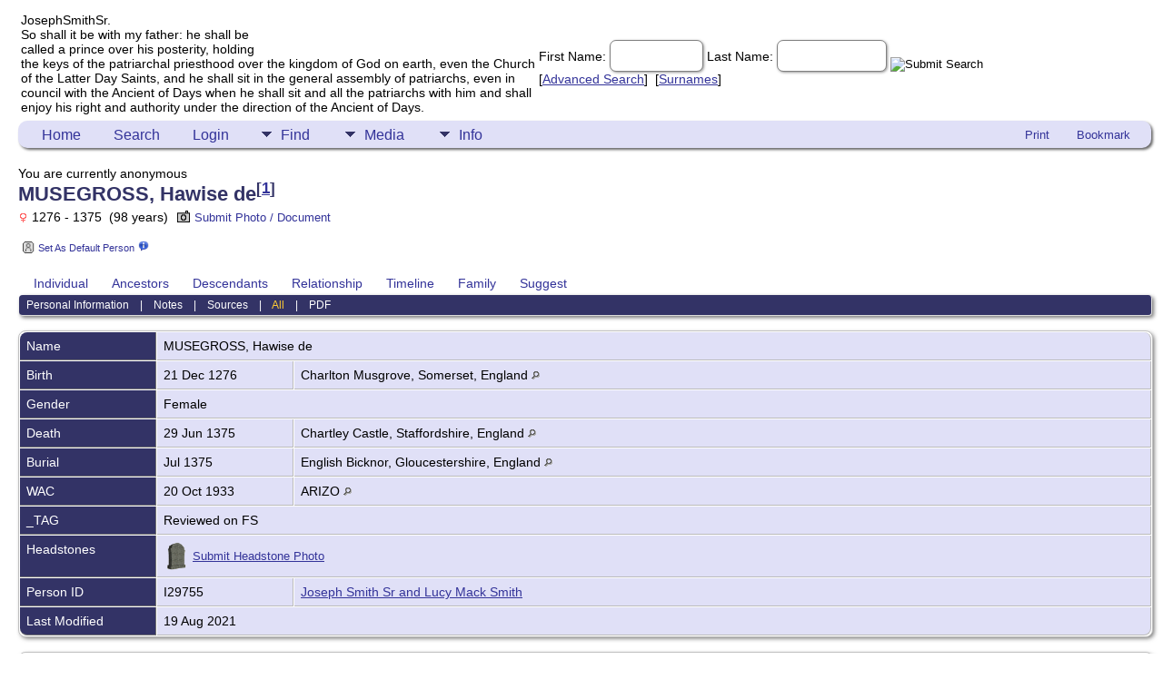

--- FILE ---
content_type: text/html;charset=UTF-8
request_url: https://josephsmithsr.com/getperson.php?personID=I29755&tree=josephsmithsr
body_size: 5866
content:
<!DOCTYPE html PUBLIC "-//W3C//DTD XHTML 1.0 Transitional//EN">

<html lang="en" xmlns="http://www.w3.org/1999/xhtml">
<head>
<title>MUSEGROSS, Hawise de b. 21 Dec 1276 Charlton Musgrove, Somerset, England d. 29 Jun 1375 Chartley Castle, Staffordshire, England</title>
<link rel="canonical" href="https://josephsmithsr.com/getperson.php?personID=I29755&tree=josephsmithsr" />
<meta name="Keywords" content="" />
<meta name="Description" content="MUSEGROSS, Hawise de b. 21 Dec 1276 Charlton Musgrove, Somerset, England d. 29 Jun 1375 Chartley Castle, Staffordshire, England" />
<meta http-equiv="Content-type" content="text/html; charset=UTF-8" />
<meta name="viewport" content="width=device-width, initial-scale=1" />
<link href="css/genstyle.css?v=15.0.1" rel="stylesheet" type="text/css" />
<link href="templates/template8/css/tngtabs2.css" rel="stylesheet" type="text/css" />
<link href="templates/template8/css/templatestyle.css?v=15.0.1" rel="stylesheet" type="text/css" />
<script src="https://code.jquery.com/jquery-3.4.1.min.js" type="text/javascript" integrity="sha384-vk5WoKIaW/vJyUAd9n/wmopsmNhiy+L2Z+SBxGYnUkunIxVxAv/UtMOhba/xskxh" crossorigin="anonymous"></script>
<script src="https://code.jquery.com/ui/1.12.1/jquery-ui.min.js" type="text/javascript" integrity="sha256-VazP97ZCwtekAsvgPBSUwPFKdrwD3unUfSGVYrahUqU=" crossorigin="anonymous"></script>
<script type="text/javascript" src="js/net.js"></script>
<script type="text/javascript">var tnglitbox;</script>
<script type="text/javascript">
jQuery(document).ready(function(){
jQuery("#reldisplay").load("relationship.php?");
});
</script>
<script type="application/ld+json">
{"@type":"Person","@id":"getperson.php?personID=I29755&amp;tree=josephsmithsr","name":"Hawise","familyName":"MUSEGROSS","birthPlace":"Charlton Musgrove, Somerset, England","birthDate":"1276-12-21","deathPlace":"Chartley Castle, Staffordshire, England","deathDate":"1375-06-29"}
</script>

<script type = 'text/javascript'>
function togglednaicon() {
   if ($('.toggleicon2').attr('src').indexOf('desc') > 0) {
      $('.toggleicon2').attr('src',cmstngpath + 'img/tng_sort_asc.gif')
      $('.toggleicon2').attr('title', 'Collapse');
      $('.dnatest').show();
   }
   else {
      $('.toggleicon2').attr('src',cmstngpath + 'img/tng_sort_desc.gif')
      $('.toggleicon2').attr('title', 'Expand');
      $('.dnatest').hide();
   }
}

function show_dnatest() {
      $('.toggleicon2').attr('src',cmstngpath + 'img/tng_sort_asc.gif')
      $('.toggleicon2').attr('title', 'Collapse');
      $('.dnatest').show();
}

function hide_dnatest() {
      $('.toggleicon2').attr('src',cmstngpath + 'img/tng_sort_desc.gif')
      $('.toggleicon2').attr('title', 'Expand');
      $('.dnatest').hide();
}
</script><link href="templates/template8/css/mytngstyle.css?v=15.0.1" rel="stylesheet" type="text/css" />
<script type="text/javascript" src="js/tngmenuhover2.js"></script>
<script type="text/javascript">
// <![CDATA[
var tnglitbox;
var share = 1;
var closeimg = "img/tng_close.gif";
var smallimage_url = 'ajx_smallimage.php?';
var cmstngpath='';
var loadingmsg = 'Loading...';
var expand_msg = "Expand";
var collapse_msg = "Collapse";
//]]>
</script>
<link rel="alternate" type="application/rss+xml" title="RSS" href="tngrss.php" />
<!-- The Next Generation of Genealogy Sitebuilding, v.15.0.1 (6 March 2025), Written by Darrin Lythgoe, 2001-2026 -->
</head>
<body id="bodytop" class="getperson templatebody">
<table class="page">
  <tr>
    <td class="mainborder" rowspan="5">
	&nbsp;
    </td>
    <td class="headerrow" style="background: url(templates/template8/img/titletop.jpg) no-repeat;">
	<table class="headertable">
	<tr class="headertextrow">
	    <td>

<!-- ADD THE TITLE AND SUBTITLE OF YOUR WEBPAGE BELOW -->
<!-- You can use the class "text_white" and "text_tan" and "text_grey" to alternate the colors of words -->

<span class="headertext text_white">Joseph</span><span class="headertext text_tan">Smith</span><span class="headertext text_white">Sr.</span>


<br/>


<span class="normal text_grey">So shall it be with my father: he shall be<br/>
called a prince over his posterity, holding<br/>
the keys of the patriarchal priesthood over the kingdom of God on earth, even the Church<br/>
of the Latter Day Saints, and he shall sit in the general assembly of patriarchs, even in<br/>
council with the Ancient of Days when he shall sit and all the patriarchs with him and shall<br/>
enjoy his right and authority under the direction of the Ancient of Days.</span>


	    </td>
	    <td class="searchtext">
		<form id="topsearchform" name="topsearchform" method="get" action="search.php">
		    <input type="hidden" value="AND" name="mybool" />
		    <span class="subsearch">First Name:&nbsp;</span><input size="8" name="myfirstname" type="text" id="myfirstname" />  <span class="subsearch">Last Name:&nbsp;</span><input size="10" name="mylastname" type="text" id="mylastname" /> <input alt="Submit Search" style="vertical-align: bottom; border:none;" type="image" name="imageField" src="templates/template8/img/searchbutton.gif"/>
		    <br/>
		    [<a class="subsearch" href="searchform.php">Advanced Search</a>]&nbsp;&nbsp;[<a class="subsearch" href="surnames.php">Surnames</a>]
		</form>
	    </td>
	</tr>
	</table>
    </td>
  </tr>
  <tr class="menurow">
    <td colspan="2">
	<div class="menucol">
<div class="menucontainer">
<div class="innercontainer">
<div style="display:inline-flex"><div class="icons">
<a href="index.php"    title="Home" class="tngsmallicon" id="home-smicon">Home</a>
<a href="searchform.php" onclick="return openSearch();"   title="Search" class="tngsmallicon" id="search-smicon">Search</a>
<a href="#" onclick="return openLogin('ajx_login.php?p=');"   title="Login" class="tngsmallicon" id="log-smicon">Login</a>

</div>
<ul class="tngdd" id="tngdd">
<li><a href="#" class="menulink">Find</a>
<ul>
<li><a href="surnames.php"><div class="menu-label" style="padding-left:3px;">Surnames</div></a></li>
<li><a href="firstnames.php"><div class="menu-label" style="padding-left:3px;">First Names</div></a></li>
<li><a href="searchform.php"><div class="menu-label" style="padding-left:3px;">Search People</div></a></li>
<li><a href="famsearchform.php"><div class="menu-label" style="padding-left:3px;">Search Families</div></a></li>
<li><a href="searchsite.php"><div class="menu-label" style="padding-left:3px;">Search Site</div></a></li>
<li><a href="whatsnew.php"><div class="menu-label" style="padding-left:3px;">What's New</div></a></li>
<li><a href="mostwanted.php"><div class="menu-label" style="padding-left:3px;">Most Wanted</div></a></li>
<li><a href="reports.php"><div class="menu-label" style="padding-left:3px;">Reports</div></a></li>
<li><a href="anniversaries.php"><div class="menu-label" style="padding-left:3px;">Dates</div></a></li>
<li><a href="calendar.php?m=01"><div class="menu-label" style="padding-left:3px;">Calendar</div></a></li>
<li><a href="cemeteries.php"><div class="menu-label" style="padding-left:3px;">Cemeteries</div></a></li>
</ul>
</li>
<li><a href="#" class="menulink">Media</a>
<ul>
<li><a href="browsemedia.php?mediatypeID=photos"><div class="menu-label" style="padding-left:3px;">Photos</div></a></li>
<li><a href="browsemedia.php?mediatypeID=documents"><div class="menu-label" style="padding-left:3px;">Documents</div></a></li>
<li><a href="browsemedia.php?mediatypeID=headstones"><div class="menu-label" style="padding-left:3px;">Headstones</div></a></li>
<li><a href="browsemedia.php?mediatypeID=histories"><div class="menu-label" style="padding-left:3px;">Histories</div></a></li>
<li><a href="browsemedia.php"><div class="menu-label" style="padding-left:3px;">All Media</div></a></li>
</ul>
</li>
<li><a href="#" class="menulink">Info</a>
<ul>
<li><a href="statistics.php"><div class="menu-label" style="padding-left:3px;">Statistics</div></a></li>
<li><a href="places.php"><div class="menu-label" style="padding-left:3px;">Places</div></a></li>
<li><a href="browsetrees.php"><div class="menu-label" style="padding-left:3px;">Trees</div></a></li>
<li><a href="browsebranches.php"><div class="menu-label" style="padding-left:3px;">Branches</div></a></li>
<li><a href="browsenotes.php"><div class="menu-label" style="padding-left:3px;">Notes</div></a></li>
<li><a href="browsesources.php"><div class="menu-label" style="padding-left:3px;">Sources</div></a></li>
<li><a href="browserepos.php"><div class="menu-label" style="padding-left:3px;">Repositories</div></a></li>
<li><a href="browse_dna_tests.php"><div class="menu-label" style="padding-left:3px;">DNA Tests</div></a></li>
<li><a href="bookmarks.php"><div class="menu-label" style="padding-left:3px;">Bookmarks</div></a></li>
<li><a href="suggest.php?page=MUSEGROSS%2C+Hawise+de+b.+21+Dec+1276+Charlton+Musgrove%2C+Somerset%2C+England+d.+29+Jun+1375+Chartley+Castle%2C+Staffordshire%2C+England"><div class="menu-label" style="padding-left:3px;">Contact Us</div></a></li>
</ul>
</li>
</ul>
</div><div class="icons-rt in-bar">
<a href="#" onclick="newwindow=window.open('/getperson.php?personID=I29755&amp;tree=josephsmithsr&amp;tngprint=1','tngprint','width=850,height=600,status=no,resizable=yes,scrollbars=yes'); newwindow.focus(); return false;"  rel="nofollow" title="Print" class="tngsmallicon" id="print-smicon">Print</a>
<a href="#" onclick="tnglitbox = new LITBox('ajx_addbookmark.php?p=',{width:350,height:120}); return false;"   title="Bookmark" class="tngsmallicon" id="bmk-smicon">Bookmark</a>

</div>
</div>
</div>
<div id="searchdrop" class="slidedown" style="display:none;"><a href="#" onclick="jQuery('#searchdrop').slideUp(200);return false;" style="float:right"><img src="img/tng_close.gif" alt=""/></a><span class="subhead"><strong>Search</strong> &#8226; <a href="searchform.php">Advanced Search</a> &#8226; <a href="famsearchform.php">Search Families</a> &#8226; <a href="searchsite.php">Search Site</a></span><br/><br/><form action="search.php" method="get">

<label for="searchfirst">First Name: </label><input type="text" name="myfirstname" id="searchfirst"/> &nbsp;
<label for="searchlast">Last Name: </label><input type="text" name="mylastname" id="searchlast"/> &nbsp;
<label for="searchid">ID: </label><input type="text" class="veryshortfield" name="mypersonid" id="searchid"/> &nbsp;
<input type="hidden" name="idqualify" value="equals"/>
<input type="submit" class="btn" value="Search"/></form></div><script type="text/javascript">var tngdd=new tngdd.dd("tngdd");tngdd.init("tngdd","menuhover");</script>
<span class="logintext">You are currently anonymous</span>	</div>
    </td>
  </tr>
  <tr>

<td class="mainbg" colspan="3" style="border-collapse:separate"><div class="vcard">
<h1 class="header fn" id="nameheader" style="margin-bottom:5px">MUSEGROSS, Hawise de<sup>[<a href="#cite1" onclick="$('citations').style.display = '';">1</a>]</sup></h1><div class="normal"><img src="img/tng_female.gif" width="11" height="11" alt="Female" style="vertical-align: -1px; border: 0px;"/> 1276 - 1375 &nbsp;(98 years)&nbsp;&nbsp;<a style="font-family: arial; font-size: 13px" href="submit_photo.php?subpersonID=I29755&amp;subentyp=I&amp;submittree=josephsmithsr" title="Submit Photo / Document" class="coreicon"><img src="img/photo.gif" border="0" class="tngmenuicon" style="vertical-align: -2px; margin-right: 4px; height: 13px; width: 14px;" alt="Submit Photo / Document" />Submit Photo / Document</a>
</div><br clear="all" />
<a href="set_primaryperson.php?personIDtoset=I29755&amp;defaultID=I1&amp;treetoset=josephsmithsr" title="Change the default person to MUSEGROSS, Hawise de" class="relicon" rel="nofollow">&nbsp;<img src="img/tng_ind.gif" class="relmenuicon" alt=""/>Set As Default Person</a>&nbsp;<a title="Tips For Setting Default Person" href="#"><img border="0" src="img/info_1.png" width="12" height="12" alt="" onclick="tnglitbox = new LITBox('setdefaulthelp.php?',{width:590,height:320});"/></a>&nbsp;&nbsp;&nbsp;
<br /><br /><div id="tngmenu">
<ul id="tngnav">
<li><a id="a0" href="getperson.php?personID=I29755&amp;tree=josephsmithsr" class="here" style="padding-left:12px"><span id="ind-smicon"></span>Individual</a></li>
<li><a id="a1" href="pedigree.php?personID=I29755&amp;tree=josephsmithsr" style="padding-left:12px"><span id="ped-smicon"></span>Ancestors</a></li>
<li><a id="a2" href="descend.php?personID=I29755&amp;tree=josephsmithsr" style="padding-left:12px"><span id="desc-smicon"></span>Descendants</a></li>
<li><a id="a3" href="relateform.php?primaryID=I29755&amp;tree=josephsmithsr" style="padding-left:12px"><span id="rel-smicon"></span>Relationship</a></li>
<li><a id="a4" href="timeline.php?primaryID=I29755&amp;tree=josephsmithsr" style="padding-left:12px"><span id="time-smicon"></span>Timeline</a></li>
<li><a id="a5" href="familychart.php?personID=I29755&amp;tree=josephsmithsr" style="padding-left:12px"><span id="fam-smicon"></span>Family</a></li>
<li><a id="a6" href="suggest.php?enttype=I&amp;ID=I29755&amp;tree=josephsmithsr" style="padding-left:12px"><span id="sugg-smicon"></span>Suggest</a></li>
</ul>
</div>
<div id="pub-innermenu" class="fieldnameback fieldname smaller rounded4">
<a href="#" class="lightlink" onclick="return infoToggle('info');" id="tng_plink">Personal Information</a> &nbsp;&nbsp; | &nbsp;&nbsp; 
<a href="#" class="lightlink" onclick="return infoToggle('notes');" id="tng_nlink">Notes</a> &nbsp;&nbsp; | &nbsp;&nbsp; 
<a href="#" class="lightlink" onclick="return infoToggle('citations');" id="tng_clink">Sources</a> &nbsp;&nbsp; | &nbsp;&nbsp; 
<a href="#" class="lightlink3" onclick="return infoToggle('all');" id="tng_alink">All</a>
 &nbsp;&nbsp; | &nbsp;&nbsp; <a href="#" class="lightlink" onclick="tnglitbox = new LITBox('rpt_pdfform.php?pdftype=ind&amp;personID=I29755&amp;tree=josephsmithsr',{width:400,height:380});return false;">PDF</a>
</div><br/>
<script type="text/javascript" src="js/getperson.js"></script>
<script type="text/javascript">
function infoToggle(part) {
	if( part == "all" ) {
		jQuery('#info').show();
$('#notes').show();
$('#tng_nlink').attr('class','lightlink');
$('#citations').show();
$('#tng_clink').attr('class','lightlink');
		jQuery('#tng_alink').attr('class','lightlink3');
		jQuery('#tng_plink').attr('class','lightlink');
	}
	else {
		innerToggle(part,"info","tng_plink");
innerToggle(part,"notes","tng_nlink");
innerToggle(part,"citations","tng_clink");
		jQuery('#tng_alink').attr('class','lightlink');
	}
	return false;
}
</script>

<ul class="nopad">
<li id="info" style="list-style-type: none; ">
<table cellspacing="1" cellpadding="4" class="whiteback tfixed">
<col class="labelcol"/><col style="width:150px"/><col />
<tr>
<td valign="top" class="fieldnameback indleftcol lt1"  id="info1"><span class="fieldname">Name</span></td>
<td valign="top" colspan="2" class="databack"><span class="n"><span class="family-name">MUSEGROSS</span>, <span class="given-name">Hawise de</span></span>&nbsp;</td></tr>
<tr>
<td valign="top" class="fieldnameback lt2" ><span class="fieldname">Birth</span></td>
<td valign="top" class="databack">21 Dec 1276&nbsp;</td>
<td valign="top" class="databack">Charlton Musgrove, Somerset, England <a href="placesearch.php?psearch=Charlton+Musgrove%2C+Somerset%2C+England&amp;tree=josephsmithsr" title="Find all individuals with events at this location"><img src="img/tng_search_small.gif" alt="Find all individuals with events at this location" style="width: 9px; height: 9px; border:0" /></a>&nbsp;</td>
</tr>
<tr>
<td valign="top" class="fieldnameback lt4" ><span class="fieldname">Gender</span></td>
<td valign="top" colspan="2" class="databack">Female&nbsp;</td></tr>
<tr>
<td valign="top" class="fieldnameback lt5" ><span class="fieldname">Death</span></td>
<td valign="top" class="databack">29 Jun 1375&nbsp;</td>
<td valign="top" class="databack">Chartley Castle, Staffordshire, England <a href="placesearch.php?psearch=Chartley+Castle%2C+Staffordshire%2C+England&amp;tree=josephsmithsr" title="Find all individuals with events at this location"><img src="img/tng_search_small.gif" alt="Find all individuals with events at this location" style="width: 9px; height: 9px; border:0" /></a>&nbsp;</td>
</tr>
<tr>
<td valign="top" class="fieldnameback lt6" ><span class="fieldname">Burial</span></td>
<td valign="top" class="databack">Jul 1375&nbsp;</td>
<td valign="top" class="databack">English Bicknor, Gloucestershire, England <a href="placesearch.php?psearch=English+Bicknor%2C+Gloucestershire%2C+England&amp;tree=josephsmithsr" title="Find all individuals with events at this location"><img src="img/tng_search_small.gif" alt="Find all individuals with events at this location" style="width: 9px; height: 9px; border:0" /></a>&nbsp;</td>
</tr>
<tr>
<td valign="top" class="fieldnameback lt7" ><span class="fieldname">WAC</span></td>
<td valign="top" class="databack">20 Oct 1933&nbsp;</td>
<td valign="top" class="databack">ARIZO <a href="placesearch.php?psearch=ARIZO&amp;tree=josephsmithsr" title="Find all individuals with events at this location"><img src="img/tng_search_small.gif" alt="Find all individuals with events at this location" style="width: 9px; height: 9px; border:0" /></a>&nbsp;</td>
</tr>
<tr>
<td valign="top" class="fieldnameback lt8" ><span class="fieldname">_TAG</span></td>
<td valign="top" colspan="2" class="databack">Reviewed on FS&nbsp;</td></tr>
<tr>
<td valign="top" class="fieldnameback lt9" ><span class="fieldname">Headstones</span></td>
<td valign="top" colspan="2" class="databack"><a  style="font-family: Arial, Helvetica, sans-serif; font-size: 13px;" href="submit_headstone.php?isburplace=English Bicknor, Gloucestershire, England&amp;burdate=JUL 1375&amp;subpersonID=I29755&amp;submittree=josephsmithsr" title="Submit Headstone Photo" class="coreicon"><img src="img/headstones_thumb.png" class="headstonedisplay" alt="Submit Headstone Photo" />&nbsp;<span style="text-decoration:underline;">Submit Headstone Photo</span></a>&nbsp;</td></tr>
<tr>
<td valign="top" class="fieldnameback lt10" ><span class="fieldname">Person ID</span></td>
<td valign="top" class="databack">I29755&nbsp;</td>
<td valign="top" class="databack"><a href="showtree.php?tree=josephsmithsr">Joseph Smith Sr and Lucy Mack Smith</a></td>
</tr>
<tr>
<td valign="top" class="fieldnameback lt11" ><span class="fieldname">Last Modified</span></td>
<td valign="top" colspan="2" class="databack">19 Aug 2021&nbsp;</td></tr>
</table>
<br/>
<table cellspacing="1" cellpadding="4" class="whiteback tfixed">
<col class="labelcol"/><col style="width:150px"/><col />
<tr>
<td valign="top" class="fieldnameback indleftcol lt12"  id="famF16042_1"><span class="fieldname">Family</span></td>
<td valign="top" colspan="2" class="databack"><a href="getperson.php?personID=I28670&amp;tree=josephsmithsr">MORTIMER, William de</a> , &nbsp; <strong>b.</strong> 1258, Wigmore, Hertsfordshire, England <a href="placesearch.php?tree=josephsmithsr&amp;psearch=Wigmore%2C+Hertsfordshire%2C+England" title="Find all individuals with events at this location"><img src="img/tng_search_small.gif" class="placeimg" alt="Find all individuals with events at this location" style="width: 9px; height: 9px;" /></a>Wigmore, Hertsfordshire, England<strong>d.</strong> 30 Jun 1297, Wigmore, Hertsfordshire, England <a href="placesearch.php?tree=josephsmithsr&amp;psearch=Wigmore%2C+Hertsfordshire%2C+England" title="Find all individuals with events at this location"><img src="img/tng_search_small.gif" class="placeimg" alt="Find all individuals with events at this location" style="width: 9px; height: 9px;" /></a> (Age 39 years)&nbsp;</td></tr>
<tr>
<td valign="top" class="fieldnameback lt15" ><span class="fieldname">Family ID</span></td>
<td valign="top" class="databack">F16042&nbsp;</td>
<td valign="top" class="databack"><a href="familygroup.php?familyID=F16042&amp;tree=josephsmithsr">Group Sheet</a>&nbsp; | &nbsp;<a href='familychart.php?familyID=F16042&amp;tree=josephsmithsr'>Family Chart</a></td>
</tr>
<tr>
<td valign="top" class="fieldnameback lt16" ><span class="fieldname">Last Modified</span></td>
<td valign="top" colspan="2" class="databack">24 Jan 2022&nbsp;</td></tr>
</table>
<br />
</li> <!-- end info -->
<li id="notes" style="list-style-type: none; ">
<table cellspacing="1" cellpadding="4" class="whiteback tfixed">
<col class="labelcol"/><col />
<tr>
<td valign="top" class="fieldnameback indleftcol" id="notes1"><span class="fieldname">Notes&nbsp;</span></td>
<td valign="top" class="databack"><ul>
<li>GIVEN NAMES: Also shown as Hawyse De</li>
</ul>
</td>
</tr>
</table>
<br />
</li> <!-- end notes -->
<li id="citations" style="list-style-type: none; ">
<table cellspacing="1" cellpadding="4" class="whiteback tfixed">
<col class="labelcol"/><col />
<tr>
<td valign="top" class="fieldnameback indleftcol" id="citations1"><a name="sources"><span class="fieldname">Sources&nbsp;</span></a></td>
<td valign="top" class="databack"><ol class="citeblock"><li><a name="cite1"></a>[<a href="showsource.php?sourceID=S72&amp;tree=josephsmithsr">S72</a>]  The Church of Jesus Christ of Latter-day Saints, Ancestral File (TM), (June 1998 (c), data as of 5 JAN 1998). <br /></li>
</ol></td>
</tr>
</table>
<br />
</li> <!-- end citations -->
</ul>
</div>
<br/>

<!-- begin footer -->
	</td></tr>
	<tr>
	    <td colspan="2" class="footer">
					<script type="text/javascript">
		//<![CDATA[
		jQuery(document).ready(function() {
			jQuery('.media-preview img').on('mouseover touchstart',function(e) {
				e.preventDefault();
				var items = this.parentElement.id.match(/img-(\d+)-(\d+)-(.*)/);
				var key = items[2] && items[2] != "0" ? items[1]+"_"+items[2] : items[1];
				var parts = items[3].split('~~');
				if(jQuery('#prev'+key).css('display') == "none")
					showPreview(items[1],items[2],parts[0],parts[1],key,'standard');
				else
					closePreview(key);
			});
			jQuery('.media-preview img').on('mouseout',function(e) {
				var items = this.parentElement.id.match(/img-(\d+)-(\d+)-(.*)/);
				var key = items[2] && items[2] != "0" ? items[1]+"_"+items[2] : items[1];
				closePreview(key);
			});
			jQuery(document).on('click touchstart', '.prev-close img', function(e) {
				var items;
				items = this.id.match(/close-(\d+)_(\d+)/);
				if(!items)
					items = this.id.match(/close-(\d+)/);
				var key = items[2] && items[2] != "0" ? items[1]+"_"+items[2] : items[1];
				closePreview(key);
			});
		});
		//]]>
		</script>
<p class="smaller center">This site powered by <a href="https://tngsitebuilding.com" class="footer" target="_blank" title="Learn more about TNG">The Next Generation of Genealogy Sitebuilding</a> v. 15.0.1,  written by Darrin Lythgoe  &copy; 2001-2026.</p>
<p class="smaller center">Maintained by <a href="suggest.php?" class="footer" title="Contact Us">Michael A. Kennedy</a>.</p>
	    </td>
	</tr>
</table>
<!-- end footer --><script type="text/javascript" src="js/litbox.js"></script>
</body>
</html>
